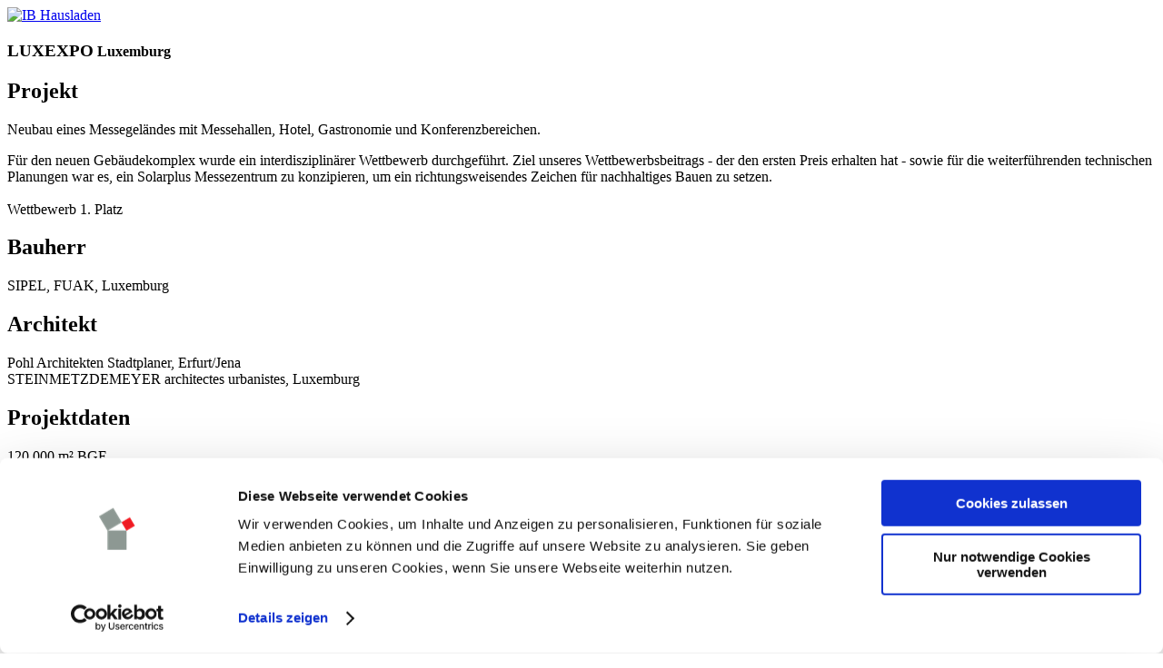

--- FILE ---
content_type: text/html; charset=UTF-8
request_url: https://www.ibhausladen.de/de/referenzprojekte/detail/141/LUXEXPO-Luxemburg.html?leistung=5&viewType=thumbs
body_size: 4132
content:
<!DOCTYPE html>
<html>
<head>
	
	<meta http-equiv="Content-Type" content="text/html; charset=UTF-8" />
	<meta name="viewport" content="width=device-width,initial-scale=1.0, minimum-scale=1.0, maximum-scale=1.0,user-scalable=no,minimal-ui">
	<meta name="apple-mobile-web-app-capable" content="yes" />
	<meta name="apple-mobile-web-app-status-bar-style" content="black" />
	<meta http-equiv="X-UA-Compatible" content="IE=edge">
	<meta content="index, follow" name="robots">

	<link rel="apple-touch-icon" sizes="57x57" href="/templates/main/images/icons/apple-icon-57x57.png">
	<link rel="apple-touch-icon" sizes="60x60" href="/templates/main/images/icons/apple-icon-60x60.png">
	<link rel="apple-touch-icon" sizes="72x72" href="/templates/main/images/icons/apple-icon-72x72.png">
	<link rel="apple-touch-icon" sizes="76x76" href="/templates/main/images/icons/apple-icon-76x76.png">
	<link rel="apple-touch-icon" sizes="114x114" href="/templates/main/images/icons/apple-icon-114x114.png">
	<link rel="apple-touch-icon" sizes="120x120" href="/templates/main/images/icons/apple-icon-120x120.png">
	<link rel="apple-touch-icon" sizes="144x144" href="/templates/main/images/icons/apple-icon-144x144.png">
	<link rel="apple-touch-icon" sizes="152x152" href="/templates/main/images/icons/apple-icon-152x152.png">
	<link rel="apple-touch-icon" sizes="180x180" href="/templates/main/images/icons/apple-icon-180x180.png">
	<link rel="icon" type="image/png" sizes="192x192"  href="/templates/main/images/icons/android-icon-192x192.png">
	<link rel="icon" type="image/png" sizes="32x32" href="/templates/main/images/icons/favicon-32x32.png">
	<link rel="icon" type="image/png" sizes="96x96" href="/templates/main/images/icons/favicon-96x96.png">
	<link rel="icon" type="image/png" sizes="16x16" href="/templates/main/images/icons/favicon-16x16.png">
	<link rel="manifest" href="/templates/main/images/icons/manifest.json">
	<meta name="msapplication-TileColor" content="#ffffff">
	<meta name="msapplication-TileImage" content="/ms-icon-144x144.png">
	<meta name="theme-color" content="#ffffff">
	<link rel="stylesheet" type="text/css" href="/templates/main/vendor/bootstrap/css/bootstrap.min.css?1576163373" />
	<link rel="stylesheet" type="text/css" href="/templates/main/vendor/fancybox/jquery.fancybox.css?1576163098" />
	<link rel="stylesheet" type="text/css" href="/templates/main/vendor/fontawesome/css/font-awesome.min.css?1576163379" />
	<link rel="stylesheet" type="text/css" href="/templates/main/gdpr/gdpr.css?1576161015" />
	<link rel="stylesheet" type="text/css" href="/templates/main/css/style.css?1576161013" />
	<link rel="stylesheet" type="text/css" href="/templates/main/css/mobile.css?1576161013" />
	<link rel="stylesheet" type="text/css" href="/templates/main/font/font.css?1665498992" />
  
   <meta name="robots" lang="de" content="INDEX,FOLLOW">
   <meta name="description" lang="de" content="Projekte, M&uuml;nchen, HLS-Planung, HLS Planung, HLS Planer, TGA-Planung, TGA Planung, BIM, BIM Ingenieurbau, Versorgungstechnik, Geb&auml;udetechnik, Haustechnik, Regelungstechnik, ClimaDesign, clima design, Energieversorgung, Geb&auml;udeautomation, Betriebsoptimierung, Bauphysik, Thermische Bauphysik, Simulation, Akustik, Bauakustik, Raumakustik, Energieaudit, Nachhaltigkeit, Forschung, Wettbewerbe, Wettbewerbsbetreuung, Tageslicht, Besonnung, Energieversorgungskonzepte, Energiekonzepte, Geb&auml;udekonzepte, Quartierskonzepte, Qualit&auml;t, gesamtheitliche Planung, nachhaltige Planung, interdisziplin&auml;re Planung, interdisziplin&auml;rer Planungsprozess, Satellit, Flughafen M&uuml;nchen, Interimsbau Gasteig, Gasteig, ESO Supernova, L438, Bavaria Towers, SRH Campus, Munich Urban Colab, Kardinal-D&ouml;pfner-Haus">
   <meta name="keywords" lang="de" content="Projekte, M&uuml;nchen, HLS-Planung, HLS Planung, HLS Planer, TGA-Planung, TGA Planung, BIM, BIM Ingenieurbau, Versorgungstechnik, Geb&auml;udetechnik, Haustechnik, Regelungstechnik, ClimaDesign, clima design, Energieversorgung, Geb&auml;udeautomation, Betriebsoptimierung, Bauphysik, Thermische Bauphysik, Simulation, Akustik, Bauakustik, Raumakustik, Energieaudit, Nachhaltigkeit, Forschung, Wettbewerbe, Wettbewerbsbetreuung, Tageslicht, Besonnung, Energieversorgungskonzepte, Energiekonzepte, Geb&auml;udekonzepte, Quartierskonzepte, Qualit&auml;t, gesamtheitliche Planung, nachhaltige Planung, interdisziplin&auml;re Planung, interdisziplin&auml;rer Planungsprozess, Satellit, Flughafen M&uuml;nchen, Interimsbau Gasteig, Gasteig, ESO Supernova, L438, Bavaria Towers, SRH Campus, Munich Urban Colab, Kardinal-D&ouml;pfner-Haus">
   <meta http-equiv="reply-to" lang="de" content="">
   <meta name="date" lang="de" content="2026-01-20T23:09:29+00:00">
   <title> projekte | LUXEXPO, Luxemburg| IB Hausladen München</title>
			
	<script id="Cookiebot" src="https://consent.cookiebot.com/uc.js" data-cbid="4fd31432-a3a5-43bf-ad0c-7db003b00b3c" data-blockingmode="off" type="text/javascript"></script>

</head>
<body class="bodyDefault page-16">
<a class="anchor" name="top"></a>
<div id="wrapper">
	<header>
		<div class="container">
			<div class="header">
	<a href="/de/referenzprojekte.html?leistung=5&viewType=thumbs" id="logo"><img src="/templates/main/images/logo.png" alt="IB Hausladen" /></a>
		<!--<ul class="language-switcher"><li class="active"><a href="/de/referenzprojekte.html?switchTo=de">de</a></li><li class=""><a href="/de/referenzprojekte.html?switchTo=en">en</a></li></ul>-->
	<!--
	<div class="menu-toggle">
		<div class="bars">
			<span class="bar bar-1"></span>
			<span class="bar bar-2"></span>
			<span class="bar bar-3"></span>
			<span class="bar bar-4"></span>
		</div>
	</div>
-->
</div>
		</div>
	</header>
	<article>
		<section class="container">
			<div id="carousel-141" class="carousel slide stage" data-ride="carousel"><div class="carousel-inner" role="listbox"><div class="item active">
		      <div class="item-img one">
						<div class="item-img-0" style="background-image:url('/cms/files/references/141/11062_.jpg');"></div>
						<div class="item-img-1" style="background-image:url('/cms/files/references/141/11062_.jpg');"></div>
						<div class="item-img-2" style="background-image:url('/cms/files/references/141/11062_.jpg');"></div>
					</div>
		    </div></div></div>			<div class="row content">
      <div class="col-md-4 col-sm-4"></div>
      <div class="col-md-8 col-sm-8"><h1>LUXEXPO<small> Luxemburg</small></h1></div>
    </div><div class="placeholder"></div><div class="row content">
      <div class="col-md-4 col-sm-4"><h2 class="label">Projekt</h2></div>
      <div class="col-md-8 col-sm-8"><p>Neubau eines Messegel&auml;ndes mit Messehallen, Hotel, Gastronomie und Konferenzbereichen.</p>
<p>F&uuml;r den neuen Geb&auml;udekomplex wurde ein interdisziplin&auml;rer Wettbewerb durchgef&uuml;hrt. Ziel unseres Wettbewerbsbeitrags - der den ersten Preis erhalten hat - sowie f&uuml;r die weiterf&uuml;hrenden technischen Planungen war es, ein Solarplus Messezentrum zu konzipieren, um ein richtungsweisendes Zeichen f&uuml;r nachhaltiges Bauen zu setzen.<br /><br />Wettbewerb 1. Platz</p></div>
    </div><div class="row content">
      <div class="col-md-4 col-sm-4"><h2 class="label">Bauherr</h2></div>
      <div class="col-md-8 col-sm-8"><p>SIPEL, FUAK, Luxemburg</p></div>
    </div><div class="row content">
      <div class="col-md-4 col-sm-4"><h2 class="label">Architekt</h2></div>
      <div class="col-md-8 col-sm-8"><p>Pohl Architekten Stadtplaner, Erfurt/Jena<br />STEINMETZDEMEYER architectes urbanistes, Luxemburg</p></div>
    </div><div class="row content">
      <div class="col-md-4 col-sm-4"><h2 class="label">Projektdaten</h2></div>
      <div class="col-md-8 col-sm-8">120.000 m² BGF</div>
    </div><div class="row content">
	      <div class="col-md-4 col-sm-4"><h2 class="label">Leistungen</h2></div>
	      <div class="col-md-8 col-sm-8"><a href="/de/tga.html">tga-planung</a>, <a href="/de/energiekonzept.html">climadesign</a>, <a href="/de/thermische_simulation.html">th. simulation</a>, <a href="/de/thermische_bauphysik.html">th. bauphysik</a>, <a href="/de/nachhaltigkeit.html">nachhaltigkeit</a></div>
	    </div><div class="component-txt"><div class="row content">
  <div class="col-md-4 col-sm-4"><h2 class="label">Energieerzeugungskonzept (Wettbewerb)</h2></div>
  <div class="col-md-8 col-sm-8"><p>W&auml;rmeerzeugung &uuml;ber Erdgas-BHKW <br />W&auml;rmeerzeugung &uuml;ber thermische Solar Kollektoren <br />W&auml;rmeerzeugung &uuml;ber W&auml;rmepumpe <br />Saisonaler Langzeit Kies-Wasser W&auml;rmespeicher <br />K&auml;lteerzeugung &uuml;ber Sorptionsk&auml;lteerzeugung <br />Stromerzeugung &uuml;ber PVs und BHKW</p></div>
</div>
</div><div class="component-txt"><div class="row content">
  <div class="col-md-4 col-sm-4"><h2 class="label">Energiekonzept  (Wettbewerb)</h2></div>
  <div class="col-md-8 col-sm-8"><p>Nat&uuml;rliche Be- und Entl&uuml;ftung durch Dach&ouml;ffnungen <br />Luftvorkonditionierung durch Erdkanal <br />Nach Norden orientierten Tageslicht&ouml;ffnungen <br />Nach S&uuml;den orientierten D&uuml;nnsicht-PVs <br />Thermische Solarkollektoren auf dem Dach <br />W&auml;rme- und K&auml;lte&uuml;bergabe &uuml;ber Fl&auml;chensysteme <br />Regenwassernutzung f&uuml;r Sanit&auml;ranlagen <br />Hocheffiziente W&auml;rme-, K&auml;lte- und Feuchter&uuml;ckgewinnung</p></div>
</div>
</div><div class="component-"><div class="placeholder"></div>
</div><div class="component-image"><div class="row content">
  <div class="col-md-4 col-sm-4"><h2 class="label">Energieerzeugungskonzept</h2></div>
  <div class="col-md-8 col-sm-8"><a href="/cms/files/references/141/EKK.png" class="fancybox"><img src="/cms/files/references/141/EKK.png" width="" height="" alt="" border="0"/></a></div>
</div>
</div><div class="component-"><div class="placeholder"></div>
</div><div class="component-image"><div class="row content">
  <div class="col-md-4 col-sm-4"><h2 class="label">Lüftungskonzept</h2></div>
  <div class="col-md-8 col-sm-8"><a href="/cms/files/references/141/RKK.png" class="fancybox"><img src="/cms/files/references/141/RKK.png" width="" height="" alt="" border="0"/></a></div>
</div>
</div><div class="component-"><div class="placeholder"></div>
</div><div class="component-image"><div class="row content">
  <div class="col-md-4 col-sm-4"><h2 class="label">Energiekonzept</h2></div>
  <div class="col-md-8 col-sm-8"><a href="/cms/files/references/141/RKK2.png" class="fancybox"><img src="/cms/files/references/141/RKK2.png" width="" height="" alt="" border="0"/></a></div>
</div>
</div><div class="component-"><div class="placeholder"></div>
</div><div class="component-image"><div class="row content">
  <div class="col-md-4 col-sm-4"><h2 class="label">Dach Detail</h2></div>
  <div class="col-md-8 col-sm-8"><a href="/cms/files/references/141/FD.png" class="fancybox"><img src="/cms/files/references/141/FD.png" width="" height="" alt="" border="0"/></a></div>
</div>
</div>		</section>
	</article>
	<footer>
		<div class="container">
			<div class="footer-main-menu-outer">
	<div class="footer-blocker"></div>
	<div class="footer-main-menu clearfix">
		<ul class="menu"><li class=""><a href="/de/hauptseite.html" target="_self">neuigkeiten</a></li><li class=""><a href="/de/leistungen.html" target="_self">leistungen</a><ul><li><a href="/de/energiekonzept.html" target="_self">climadesign</a></li><li><a href="/de/tga.html" target="_self">tga-planung</a></li><li><a href="/de/energieversorgung.html" target="_self">energieversorgung</a></li><li><a href="/de/leistungen/gebaeudeautomation.html" target="_self">gebäudeautomation</a></li><li><a href="/de/leistungen/betriebsoptimierung.html" target="_self">betriebsoptimierung</a></li><li><a href="/de/thermische_bauphysik.html" target="_self">thermische bauphysik</a></li><li><a href="/de/thermische_simulation.html" target="_self">thermische simulation</a></li><li><a href="/de/akustik.html" target="_self">akustik</a></li><li><a href="/de_taetigkeitsbereiche/energieaudit.html" target="_self">energieaudit</a></li><li><a href="/de/stroemungssimulation.html" target="_self">strömungssimulation</a></li><li><a href="/de/besonnung_und_tageslicht.html" target="_self">besonnung und tageslicht</a></li><li><a href="/de/nachhaltigkeit.html" target="_self">nachhaltigkeit</a></li><li><a href="/de/forschung.html" target="_self">forschung</a></li><li><a href="/de/wettbewerbsbetreuung.html" target="_self">wettbewerbsbetreuung</a></li><li><a href="/de/leistungen/bim.html" target="_self">BIM</a></li></ul></li><li class="selected"><a href="/de/referenzprojekte.html" target="_self">projekte</a><ul><li><a href="/de/referenzprojekte/12/forschung.html" target="_self">Forschung</a></li><li><a href="/de/referenzprojekte/10/masterplan.html" target="_self">Masterplan</a></li><li><a href="/de/referenzprojekte/1/neubau.html" target="_self">Neubau</a></li><li><a href="/de/referenzprojekte/2/sanierung.html" target="_self">Sanierung</a></li><li><a href="/de/referenzprojekte/3/wb-betreuung.html" target="_self">WB-Betreuung</a></li><li><a href="/de/referenzprojekte/8/wb-teilnahme.html" target="_self">WB-Teilnahme</a></li></ul></li><li class=""><a href="/ueber-uns.html" target="_self">über uns</a><ul><li><a href="/de/geschaeftsfuehrung.html" target="_self">geschäftsführung</a></li><li><a href="/de/planungsteam.html" target="_self">team</a></li><li><a href="/de/philosophie.html" target="_self">philosophie</a></li><li><a href="/de/firmengebaeude.html" target="_self">firmengebäude</a></li><li><a href="/de/technische_ausstattung.html" target="_self">technische ausstattung</a></li><li><a href="/de/mitgliedschaften.html" target="_self">mitgliedschaften</a></li></ul></li><li class=""><a href="/de/publikationen.html" target="_self">publikationen</a></li><li class=""><a href="/karriere.html" target="_self">karriere</a></li></ul>
		<ul class="language-switcher"><li class="active"><a href="/de/referenzprojekte.html?switchTo=de">de</a></li><li class=""><a href="/de/referenzprojekte.html?switchTo=en">en</a></li></ul>
	</div>
</div>

<div class="footer">
	&copy; ingenieurbüro hausladen m&uuml;nchen &bull; <a href="mailto:info@ibhausladen.de">info@ibhausladen.de</a><ul><li><a href="/kontakt.html" target="_self">kontakt</a></li><li><a href="/kontakt.html" target="_self">impressum</a></li><li><a href="/datenschutz.html" target="_self">datenschutz</a></li><li><a href="https://www.instagram.com/ibhausladen/" target="_blank">instagram</a></li></ul>
</div>
		</div>
	</footer>
	<div class="breadcrumb-div">
	<div class="rotate">
	<div itemscope itemtype="http://data-vocabulary.org/Breadcrumb"><a href="/startseite.html" itemprop="url"><span itemprop="title">Startseite</span></a></div><span class="split">&gt;</span><div itemscope itemtype="http://data-vocabulary.org/Breadcrumb"><a href="/de/referenzprojekte.html" class="selected" itemprop="url"><span itemprop="title">projekte</span></a></div>	</div>
</div>
	<div class="cookie-message custom-gdpr">
  <div class="container">
    <div class="cookie-text"><p>Unsere Website verwendet Cookies, um Ihnen das bestmögliche Erlebnis zu bieten. Durch die Nutzung dieser Seite erklären Sie sich damit einverstanden. Weitere Informationen finden Sie <a href="/datenschutz.html">hier</a>.</p></div>
    <div class="cookie-actions">
      <a href="#" class="cookie-btn cookiebar-accept">akzeptieren</a>
    </div>
  </div>
</div>
</div>

<script type="text/javascript" src="/templates/main/vendor/jquery/jquery.min.js"></script>
<script type="text/javascript" src="/templates/main/vendor/bootstrap/js/bootstrap.min.js"></script>
<script type="text/javascript" src="/templates/main/vendor/fancybox/jquery.fancybox.js?v=2.1.5"></script>
<script type="text/javascript" src="/templates/main/js/core.js?1576161015"></script>
<script type="text/javascript">
	function CookiebotCallback_OnAccept() {
		if (Cookiebot.consent.statistics)
		{
			enableStatisticsCookies();
		}
	}
	function enableStatisticsCookies() {
		var _gaq = _gaq || [];
	  _gaq.push(['_setAccount', 'UA-4206208-4']);
	  _gaq.push (['_gat._anonymizeIp']);
	  _gaq.push(['_trackPageview']);
	  (function() {
	    var ga = document.createElement('script'); ga.type = 'text/javascript'; ga.async = true;
	    ga.src = ('https:' == document.location.protocol ? 'https://ssl' : 'http://www') + '.google-analytics.com/ga.js';
	    var s = document.getElementsByTagName('script')[0]; s.parentNode.insertBefore(ga, s);
	  })();
	}
	if (Cookiebot.consent.statistics) enableStatisticsCookies();
</script>
</body>
</html>
